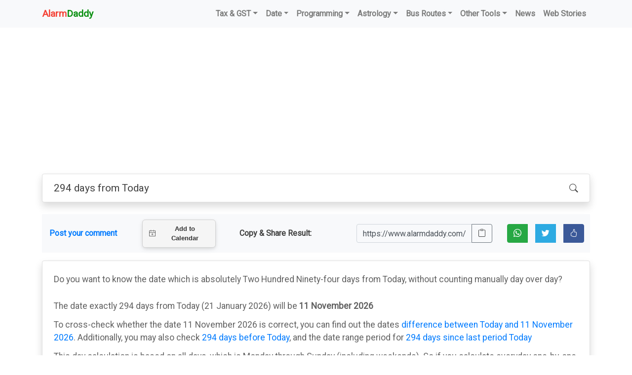

--- FILE ---
content_type: text/html; charset=utf-8
request_url: https://www.google.com/recaptcha/api2/anchor?ar=1&k=6LcyJg8TAAAAAD25CCyNCzAve9jWckJ-jt-muAmQ&co=aHR0cHM6Ly93d3cuYWxhcm1kYWRkeS5jb206NDQz&hl=en&v=PoyoqOPhxBO7pBk68S4YbpHZ&size=normal&anchor-ms=20000&execute-ms=30000&cb=2s5j5kmvotx
body_size: 49366
content:
<!DOCTYPE HTML><html dir="ltr" lang="en"><head><meta http-equiv="Content-Type" content="text/html; charset=UTF-8">
<meta http-equiv="X-UA-Compatible" content="IE=edge">
<title>reCAPTCHA</title>
<style type="text/css">
/* cyrillic-ext */
@font-face {
  font-family: 'Roboto';
  font-style: normal;
  font-weight: 400;
  font-stretch: 100%;
  src: url(//fonts.gstatic.com/s/roboto/v48/KFO7CnqEu92Fr1ME7kSn66aGLdTylUAMa3GUBHMdazTgWw.woff2) format('woff2');
  unicode-range: U+0460-052F, U+1C80-1C8A, U+20B4, U+2DE0-2DFF, U+A640-A69F, U+FE2E-FE2F;
}
/* cyrillic */
@font-face {
  font-family: 'Roboto';
  font-style: normal;
  font-weight: 400;
  font-stretch: 100%;
  src: url(//fonts.gstatic.com/s/roboto/v48/KFO7CnqEu92Fr1ME7kSn66aGLdTylUAMa3iUBHMdazTgWw.woff2) format('woff2');
  unicode-range: U+0301, U+0400-045F, U+0490-0491, U+04B0-04B1, U+2116;
}
/* greek-ext */
@font-face {
  font-family: 'Roboto';
  font-style: normal;
  font-weight: 400;
  font-stretch: 100%;
  src: url(//fonts.gstatic.com/s/roboto/v48/KFO7CnqEu92Fr1ME7kSn66aGLdTylUAMa3CUBHMdazTgWw.woff2) format('woff2');
  unicode-range: U+1F00-1FFF;
}
/* greek */
@font-face {
  font-family: 'Roboto';
  font-style: normal;
  font-weight: 400;
  font-stretch: 100%;
  src: url(//fonts.gstatic.com/s/roboto/v48/KFO7CnqEu92Fr1ME7kSn66aGLdTylUAMa3-UBHMdazTgWw.woff2) format('woff2');
  unicode-range: U+0370-0377, U+037A-037F, U+0384-038A, U+038C, U+038E-03A1, U+03A3-03FF;
}
/* math */
@font-face {
  font-family: 'Roboto';
  font-style: normal;
  font-weight: 400;
  font-stretch: 100%;
  src: url(//fonts.gstatic.com/s/roboto/v48/KFO7CnqEu92Fr1ME7kSn66aGLdTylUAMawCUBHMdazTgWw.woff2) format('woff2');
  unicode-range: U+0302-0303, U+0305, U+0307-0308, U+0310, U+0312, U+0315, U+031A, U+0326-0327, U+032C, U+032F-0330, U+0332-0333, U+0338, U+033A, U+0346, U+034D, U+0391-03A1, U+03A3-03A9, U+03B1-03C9, U+03D1, U+03D5-03D6, U+03F0-03F1, U+03F4-03F5, U+2016-2017, U+2034-2038, U+203C, U+2040, U+2043, U+2047, U+2050, U+2057, U+205F, U+2070-2071, U+2074-208E, U+2090-209C, U+20D0-20DC, U+20E1, U+20E5-20EF, U+2100-2112, U+2114-2115, U+2117-2121, U+2123-214F, U+2190, U+2192, U+2194-21AE, U+21B0-21E5, U+21F1-21F2, U+21F4-2211, U+2213-2214, U+2216-22FF, U+2308-230B, U+2310, U+2319, U+231C-2321, U+2336-237A, U+237C, U+2395, U+239B-23B7, U+23D0, U+23DC-23E1, U+2474-2475, U+25AF, U+25B3, U+25B7, U+25BD, U+25C1, U+25CA, U+25CC, U+25FB, U+266D-266F, U+27C0-27FF, U+2900-2AFF, U+2B0E-2B11, U+2B30-2B4C, U+2BFE, U+3030, U+FF5B, U+FF5D, U+1D400-1D7FF, U+1EE00-1EEFF;
}
/* symbols */
@font-face {
  font-family: 'Roboto';
  font-style: normal;
  font-weight: 400;
  font-stretch: 100%;
  src: url(//fonts.gstatic.com/s/roboto/v48/KFO7CnqEu92Fr1ME7kSn66aGLdTylUAMaxKUBHMdazTgWw.woff2) format('woff2');
  unicode-range: U+0001-000C, U+000E-001F, U+007F-009F, U+20DD-20E0, U+20E2-20E4, U+2150-218F, U+2190, U+2192, U+2194-2199, U+21AF, U+21E6-21F0, U+21F3, U+2218-2219, U+2299, U+22C4-22C6, U+2300-243F, U+2440-244A, U+2460-24FF, U+25A0-27BF, U+2800-28FF, U+2921-2922, U+2981, U+29BF, U+29EB, U+2B00-2BFF, U+4DC0-4DFF, U+FFF9-FFFB, U+10140-1018E, U+10190-1019C, U+101A0, U+101D0-101FD, U+102E0-102FB, U+10E60-10E7E, U+1D2C0-1D2D3, U+1D2E0-1D37F, U+1F000-1F0FF, U+1F100-1F1AD, U+1F1E6-1F1FF, U+1F30D-1F30F, U+1F315, U+1F31C, U+1F31E, U+1F320-1F32C, U+1F336, U+1F378, U+1F37D, U+1F382, U+1F393-1F39F, U+1F3A7-1F3A8, U+1F3AC-1F3AF, U+1F3C2, U+1F3C4-1F3C6, U+1F3CA-1F3CE, U+1F3D4-1F3E0, U+1F3ED, U+1F3F1-1F3F3, U+1F3F5-1F3F7, U+1F408, U+1F415, U+1F41F, U+1F426, U+1F43F, U+1F441-1F442, U+1F444, U+1F446-1F449, U+1F44C-1F44E, U+1F453, U+1F46A, U+1F47D, U+1F4A3, U+1F4B0, U+1F4B3, U+1F4B9, U+1F4BB, U+1F4BF, U+1F4C8-1F4CB, U+1F4D6, U+1F4DA, U+1F4DF, U+1F4E3-1F4E6, U+1F4EA-1F4ED, U+1F4F7, U+1F4F9-1F4FB, U+1F4FD-1F4FE, U+1F503, U+1F507-1F50B, U+1F50D, U+1F512-1F513, U+1F53E-1F54A, U+1F54F-1F5FA, U+1F610, U+1F650-1F67F, U+1F687, U+1F68D, U+1F691, U+1F694, U+1F698, U+1F6AD, U+1F6B2, U+1F6B9-1F6BA, U+1F6BC, U+1F6C6-1F6CF, U+1F6D3-1F6D7, U+1F6E0-1F6EA, U+1F6F0-1F6F3, U+1F6F7-1F6FC, U+1F700-1F7FF, U+1F800-1F80B, U+1F810-1F847, U+1F850-1F859, U+1F860-1F887, U+1F890-1F8AD, U+1F8B0-1F8BB, U+1F8C0-1F8C1, U+1F900-1F90B, U+1F93B, U+1F946, U+1F984, U+1F996, U+1F9E9, U+1FA00-1FA6F, U+1FA70-1FA7C, U+1FA80-1FA89, U+1FA8F-1FAC6, U+1FACE-1FADC, U+1FADF-1FAE9, U+1FAF0-1FAF8, U+1FB00-1FBFF;
}
/* vietnamese */
@font-face {
  font-family: 'Roboto';
  font-style: normal;
  font-weight: 400;
  font-stretch: 100%;
  src: url(//fonts.gstatic.com/s/roboto/v48/KFO7CnqEu92Fr1ME7kSn66aGLdTylUAMa3OUBHMdazTgWw.woff2) format('woff2');
  unicode-range: U+0102-0103, U+0110-0111, U+0128-0129, U+0168-0169, U+01A0-01A1, U+01AF-01B0, U+0300-0301, U+0303-0304, U+0308-0309, U+0323, U+0329, U+1EA0-1EF9, U+20AB;
}
/* latin-ext */
@font-face {
  font-family: 'Roboto';
  font-style: normal;
  font-weight: 400;
  font-stretch: 100%;
  src: url(//fonts.gstatic.com/s/roboto/v48/KFO7CnqEu92Fr1ME7kSn66aGLdTylUAMa3KUBHMdazTgWw.woff2) format('woff2');
  unicode-range: U+0100-02BA, U+02BD-02C5, U+02C7-02CC, U+02CE-02D7, U+02DD-02FF, U+0304, U+0308, U+0329, U+1D00-1DBF, U+1E00-1E9F, U+1EF2-1EFF, U+2020, U+20A0-20AB, U+20AD-20C0, U+2113, U+2C60-2C7F, U+A720-A7FF;
}
/* latin */
@font-face {
  font-family: 'Roboto';
  font-style: normal;
  font-weight: 400;
  font-stretch: 100%;
  src: url(//fonts.gstatic.com/s/roboto/v48/KFO7CnqEu92Fr1ME7kSn66aGLdTylUAMa3yUBHMdazQ.woff2) format('woff2');
  unicode-range: U+0000-00FF, U+0131, U+0152-0153, U+02BB-02BC, U+02C6, U+02DA, U+02DC, U+0304, U+0308, U+0329, U+2000-206F, U+20AC, U+2122, U+2191, U+2193, U+2212, U+2215, U+FEFF, U+FFFD;
}
/* cyrillic-ext */
@font-face {
  font-family: 'Roboto';
  font-style: normal;
  font-weight: 500;
  font-stretch: 100%;
  src: url(//fonts.gstatic.com/s/roboto/v48/KFO7CnqEu92Fr1ME7kSn66aGLdTylUAMa3GUBHMdazTgWw.woff2) format('woff2');
  unicode-range: U+0460-052F, U+1C80-1C8A, U+20B4, U+2DE0-2DFF, U+A640-A69F, U+FE2E-FE2F;
}
/* cyrillic */
@font-face {
  font-family: 'Roboto';
  font-style: normal;
  font-weight: 500;
  font-stretch: 100%;
  src: url(//fonts.gstatic.com/s/roboto/v48/KFO7CnqEu92Fr1ME7kSn66aGLdTylUAMa3iUBHMdazTgWw.woff2) format('woff2');
  unicode-range: U+0301, U+0400-045F, U+0490-0491, U+04B0-04B1, U+2116;
}
/* greek-ext */
@font-face {
  font-family: 'Roboto';
  font-style: normal;
  font-weight: 500;
  font-stretch: 100%;
  src: url(//fonts.gstatic.com/s/roboto/v48/KFO7CnqEu92Fr1ME7kSn66aGLdTylUAMa3CUBHMdazTgWw.woff2) format('woff2');
  unicode-range: U+1F00-1FFF;
}
/* greek */
@font-face {
  font-family: 'Roboto';
  font-style: normal;
  font-weight: 500;
  font-stretch: 100%;
  src: url(//fonts.gstatic.com/s/roboto/v48/KFO7CnqEu92Fr1ME7kSn66aGLdTylUAMa3-UBHMdazTgWw.woff2) format('woff2');
  unicode-range: U+0370-0377, U+037A-037F, U+0384-038A, U+038C, U+038E-03A1, U+03A3-03FF;
}
/* math */
@font-face {
  font-family: 'Roboto';
  font-style: normal;
  font-weight: 500;
  font-stretch: 100%;
  src: url(//fonts.gstatic.com/s/roboto/v48/KFO7CnqEu92Fr1ME7kSn66aGLdTylUAMawCUBHMdazTgWw.woff2) format('woff2');
  unicode-range: U+0302-0303, U+0305, U+0307-0308, U+0310, U+0312, U+0315, U+031A, U+0326-0327, U+032C, U+032F-0330, U+0332-0333, U+0338, U+033A, U+0346, U+034D, U+0391-03A1, U+03A3-03A9, U+03B1-03C9, U+03D1, U+03D5-03D6, U+03F0-03F1, U+03F4-03F5, U+2016-2017, U+2034-2038, U+203C, U+2040, U+2043, U+2047, U+2050, U+2057, U+205F, U+2070-2071, U+2074-208E, U+2090-209C, U+20D0-20DC, U+20E1, U+20E5-20EF, U+2100-2112, U+2114-2115, U+2117-2121, U+2123-214F, U+2190, U+2192, U+2194-21AE, U+21B0-21E5, U+21F1-21F2, U+21F4-2211, U+2213-2214, U+2216-22FF, U+2308-230B, U+2310, U+2319, U+231C-2321, U+2336-237A, U+237C, U+2395, U+239B-23B7, U+23D0, U+23DC-23E1, U+2474-2475, U+25AF, U+25B3, U+25B7, U+25BD, U+25C1, U+25CA, U+25CC, U+25FB, U+266D-266F, U+27C0-27FF, U+2900-2AFF, U+2B0E-2B11, U+2B30-2B4C, U+2BFE, U+3030, U+FF5B, U+FF5D, U+1D400-1D7FF, U+1EE00-1EEFF;
}
/* symbols */
@font-face {
  font-family: 'Roboto';
  font-style: normal;
  font-weight: 500;
  font-stretch: 100%;
  src: url(//fonts.gstatic.com/s/roboto/v48/KFO7CnqEu92Fr1ME7kSn66aGLdTylUAMaxKUBHMdazTgWw.woff2) format('woff2');
  unicode-range: U+0001-000C, U+000E-001F, U+007F-009F, U+20DD-20E0, U+20E2-20E4, U+2150-218F, U+2190, U+2192, U+2194-2199, U+21AF, U+21E6-21F0, U+21F3, U+2218-2219, U+2299, U+22C4-22C6, U+2300-243F, U+2440-244A, U+2460-24FF, U+25A0-27BF, U+2800-28FF, U+2921-2922, U+2981, U+29BF, U+29EB, U+2B00-2BFF, U+4DC0-4DFF, U+FFF9-FFFB, U+10140-1018E, U+10190-1019C, U+101A0, U+101D0-101FD, U+102E0-102FB, U+10E60-10E7E, U+1D2C0-1D2D3, U+1D2E0-1D37F, U+1F000-1F0FF, U+1F100-1F1AD, U+1F1E6-1F1FF, U+1F30D-1F30F, U+1F315, U+1F31C, U+1F31E, U+1F320-1F32C, U+1F336, U+1F378, U+1F37D, U+1F382, U+1F393-1F39F, U+1F3A7-1F3A8, U+1F3AC-1F3AF, U+1F3C2, U+1F3C4-1F3C6, U+1F3CA-1F3CE, U+1F3D4-1F3E0, U+1F3ED, U+1F3F1-1F3F3, U+1F3F5-1F3F7, U+1F408, U+1F415, U+1F41F, U+1F426, U+1F43F, U+1F441-1F442, U+1F444, U+1F446-1F449, U+1F44C-1F44E, U+1F453, U+1F46A, U+1F47D, U+1F4A3, U+1F4B0, U+1F4B3, U+1F4B9, U+1F4BB, U+1F4BF, U+1F4C8-1F4CB, U+1F4D6, U+1F4DA, U+1F4DF, U+1F4E3-1F4E6, U+1F4EA-1F4ED, U+1F4F7, U+1F4F9-1F4FB, U+1F4FD-1F4FE, U+1F503, U+1F507-1F50B, U+1F50D, U+1F512-1F513, U+1F53E-1F54A, U+1F54F-1F5FA, U+1F610, U+1F650-1F67F, U+1F687, U+1F68D, U+1F691, U+1F694, U+1F698, U+1F6AD, U+1F6B2, U+1F6B9-1F6BA, U+1F6BC, U+1F6C6-1F6CF, U+1F6D3-1F6D7, U+1F6E0-1F6EA, U+1F6F0-1F6F3, U+1F6F7-1F6FC, U+1F700-1F7FF, U+1F800-1F80B, U+1F810-1F847, U+1F850-1F859, U+1F860-1F887, U+1F890-1F8AD, U+1F8B0-1F8BB, U+1F8C0-1F8C1, U+1F900-1F90B, U+1F93B, U+1F946, U+1F984, U+1F996, U+1F9E9, U+1FA00-1FA6F, U+1FA70-1FA7C, U+1FA80-1FA89, U+1FA8F-1FAC6, U+1FACE-1FADC, U+1FADF-1FAE9, U+1FAF0-1FAF8, U+1FB00-1FBFF;
}
/* vietnamese */
@font-face {
  font-family: 'Roboto';
  font-style: normal;
  font-weight: 500;
  font-stretch: 100%;
  src: url(//fonts.gstatic.com/s/roboto/v48/KFO7CnqEu92Fr1ME7kSn66aGLdTylUAMa3OUBHMdazTgWw.woff2) format('woff2');
  unicode-range: U+0102-0103, U+0110-0111, U+0128-0129, U+0168-0169, U+01A0-01A1, U+01AF-01B0, U+0300-0301, U+0303-0304, U+0308-0309, U+0323, U+0329, U+1EA0-1EF9, U+20AB;
}
/* latin-ext */
@font-face {
  font-family: 'Roboto';
  font-style: normal;
  font-weight: 500;
  font-stretch: 100%;
  src: url(//fonts.gstatic.com/s/roboto/v48/KFO7CnqEu92Fr1ME7kSn66aGLdTylUAMa3KUBHMdazTgWw.woff2) format('woff2');
  unicode-range: U+0100-02BA, U+02BD-02C5, U+02C7-02CC, U+02CE-02D7, U+02DD-02FF, U+0304, U+0308, U+0329, U+1D00-1DBF, U+1E00-1E9F, U+1EF2-1EFF, U+2020, U+20A0-20AB, U+20AD-20C0, U+2113, U+2C60-2C7F, U+A720-A7FF;
}
/* latin */
@font-face {
  font-family: 'Roboto';
  font-style: normal;
  font-weight: 500;
  font-stretch: 100%;
  src: url(//fonts.gstatic.com/s/roboto/v48/KFO7CnqEu92Fr1ME7kSn66aGLdTylUAMa3yUBHMdazQ.woff2) format('woff2');
  unicode-range: U+0000-00FF, U+0131, U+0152-0153, U+02BB-02BC, U+02C6, U+02DA, U+02DC, U+0304, U+0308, U+0329, U+2000-206F, U+20AC, U+2122, U+2191, U+2193, U+2212, U+2215, U+FEFF, U+FFFD;
}
/* cyrillic-ext */
@font-face {
  font-family: 'Roboto';
  font-style: normal;
  font-weight: 900;
  font-stretch: 100%;
  src: url(//fonts.gstatic.com/s/roboto/v48/KFO7CnqEu92Fr1ME7kSn66aGLdTylUAMa3GUBHMdazTgWw.woff2) format('woff2');
  unicode-range: U+0460-052F, U+1C80-1C8A, U+20B4, U+2DE0-2DFF, U+A640-A69F, U+FE2E-FE2F;
}
/* cyrillic */
@font-face {
  font-family: 'Roboto';
  font-style: normal;
  font-weight: 900;
  font-stretch: 100%;
  src: url(//fonts.gstatic.com/s/roboto/v48/KFO7CnqEu92Fr1ME7kSn66aGLdTylUAMa3iUBHMdazTgWw.woff2) format('woff2');
  unicode-range: U+0301, U+0400-045F, U+0490-0491, U+04B0-04B1, U+2116;
}
/* greek-ext */
@font-face {
  font-family: 'Roboto';
  font-style: normal;
  font-weight: 900;
  font-stretch: 100%;
  src: url(//fonts.gstatic.com/s/roboto/v48/KFO7CnqEu92Fr1ME7kSn66aGLdTylUAMa3CUBHMdazTgWw.woff2) format('woff2');
  unicode-range: U+1F00-1FFF;
}
/* greek */
@font-face {
  font-family: 'Roboto';
  font-style: normal;
  font-weight: 900;
  font-stretch: 100%;
  src: url(//fonts.gstatic.com/s/roboto/v48/KFO7CnqEu92Fr1ME7kSn66aGLdTylUAMa3-UBHMdazTgWw.woff2) format('woff2');
  unicode-range: U+0370-0377, U+037A-037F, U+0384-038A, U+038C, U+038E-03A1, U+03A3-03FF;
}
/* math */
@font-face {
  font-family: 'Roboto';
  font-style: normal;
  font-weight: 900;
  font-stretch: 100%;
  src: url(//fonts.gstatic.com/s/roboto/v48/KFO7CnqEu92Fr1ME7kSn66aGLdTylUAMawCUBHMdazTgWw.woff2) format('woff2');
  unicode-range: U+0302-0303, U+0305, U+0307-0308, U+0310, U+0312, U+0315, U+031A, U+0326-0327, U+032C, U+032F-0330, U+0332-0333, U+0338, U+033A, U+0346, U+034D, U+0391-03A1, U+03A3-03A9, U+03B1-03C9, U+03D1, U+03D5-03D6, U+03F0-03F1, U+03F4-03F5, U+2016-2017, U+2034-2038, U+203C, U+2040, U+2043, U+2047, U+2050, U+2057, U+205F, U+2070-2071, U+2074-208E, U+2090-209C, U+20D0-20DC, U+20E1, U+20E5-20EF, U+2100-2112, U+2114-2115, U+2117-2121, U+2123-214F, U+2190, U+2192, U+2194-21AE, U+21B0-21E5, U+21F1-21F2, U+21F4-2211, U+2213-2214, U+2216-22FF, U+2308-230B, U+2310, U+2319, U+231C-2321, U+2336-237A, U+237C, U+2395, U+239B-23B7, U+23D0, U+23DC-23E1, U+2474-2475, U+25AF, U+25B3, U+25B7, U+25BD, U+25C1, U+25CA, U+25CC, U+25FB, U+266D-266F, U+27C0-27FF, U+2900-2AFF, U+2B0E-2B11, U+2B30-2B4C, U+2BFE, U+3030, U+FF5B, U+FF5D, U+1D400-1D7FF, U+1EE00-1EEFF;
}
/* symbols */
@font-face {
  font-family: 'Roboto';
  font-style: normal;
  font-weight: 900;
  font-stretch: 100%;
  src: url(//fonts.gstatic.com/s/roboto/v48/KFO7CnqEu92Fr1ME7kSn66aGLdTylUAMaxKUBHMdazTgWw.woff2) format('woff2');
  unicode-range: U+0001-000C, U+000E-001F, U+007F-009F, U+20DD-20E0, U+20E2-20E4, U+2150-218F, U+2190, U+2192, U+2194-2199, U+21AF, U+21E6-21F0, U+21F3, U+2218-2219, U+2299, U+22C4-22C6, U+2300-243F, U+2440-244A, U+2460-24FF, U+25A0-27BF, U+2800-28FF, U+2921-2922, U+2981, U+29BF, U+29EB, U+2B00-2BFF, U+4DC0-4DFF, U+FFF9-FFFB, U+10140-1018E, U+10190-1019C, U+101A0, U+101D0-101FD, U+102E0-102FB, U+10E60-10E7E, U+1D2C0-1D2D3, U+1D2E0-1D37F, U+1F000-1F0FF, U+1F100-1F1AD, U+1F1E6-1F1FF, U+1F30D-1F30F, U+1F315, U+1F31C, U+1F31E, U+1F320-1F32C, U+1F336, U+1F378, U+1F37D, U+1F382, U+1F393-1F39F, U+1F3A7-1F3A8, U+1F3AC-1F3AF, U+1F3C2, U+1F3C4-1F3C6, U+1F3CA-1F3CE, U+1F3D4-1F3E0, U+1F3ED, U+1F3F1-1F3F3, U+1F3F5-1F3F7, U+1F408, U+1F415, U+1F41F, U+1F426, U+1F43F, U+1F441-1F442, U+1F444, U+1F446-1F449, U+1F44C-1F44E, U+1F453, U+1F46A, U+1F47D, U+1F4A3, U+1F4B0, U+1F4B3, U+1F4B9, U+1F4BB, U+1F4BF, U+1F4C8-1F4CB, U+1F4D6, U+1F4DA, U+1F4DF, U+1F4E3-1F4E6, U+1F4EA-1F4ED, U+1F4F7, U+1F4F9-1F4FB, U+1F4FD-1F4FE, U+1F503, U+1F507-1F50B, U+1F50D, U+1F512-1F513, U+1F53E-1F54A, U+1F54F-1F5FA, U+1F610, U+1F650-1F67F, U+1F687, U+1F68D, U+1F691, U+1F694, U+1F698, U+1F6AD, U+1F6B2, U+1F6B9-1F6BA, U+1F6BC, U+1F6C6-1F6CF, U+1F6D3-1F6D7, U+1F6E0-1F6EA, U+1F6F0-1F6F3, U+1F6F7-1F6FC, U+1F700-1F7FF, U+1F800-1F80B, U+1F810-1F847, U+1F850-1F859, U+1F860-1F887, U+1F890-1F8AD, U+1F8B0-1F8BB, U+1F8C0-1F8C1, U+1F900-1F90B, U+1F93B, U+1F946, U+1F984, U+1F996, U+1F9E9, U+1FA00-1FA6F, U+1FA70-1FA7C, U+1FA80-1FA89, U+1FA8F-1FAC6, U+1FACE-1FADC, U+1FADF-1FAE9, U+1FAF0-1FAF8, U+1FB00-1FBFF;
}
/* vietnamese */
@font-face {
  font-family: 'Roboto';
  font-style: normal;
  font-weight: 900;
  font-stretch: 100%;
  src: url(//fonts.gstatic.com/s/roboto/v48/KFO7CnqEu92Fr1ME7kSn66aGLdTylUAMa3OUBHMdazTgWw.woff2) format('woff2');
  unicode-range: U+0102-0103, U+0110-0111, U+0128-0129, U+0168-0169, U+01A0-01A1, U+01AF-01B0, U+0300-0301, U+0303-0304, U+0308-0309, U+0323, U+0329, U+1EA0-1EF9, U+20AB;
}
/* latin-ext */
@font-face {
  font-family: 'Roboto';
  font-style: normal;
  font-weight: 900;
  font-stretch: 100%;
  src: url(//fonts.gstatic.com/s/roboto/v48/KFO7CnqEu92Fr1ME7kSn66aGLdTylUAMa3KUBHMdazTgWw.woff2) format('woff2');
  unicode-range: U+0100-02BA, U+02BD-02C5, U+02C7-02CC, U+02CE-02D7, U+02DD-02FF, U+0304, U+0308, U+0329, U+1D00-1DBF, U+1E00-1E9F, U+1EF2-1EFF, U+2020, U+20A0-20AB, U+20AD-20C0, U+2113, U+2C60-2C7F, U+A720-A7FF;
}
/* latin */
@font-face {
  font-family: 'Roboto';
  font-style: normal;
  font-weight: 900;
  font-stretch: 100%;
  src: url(//fonts.gstatic.com/s/roboto/v48/KFO7CnqEu92Fr1ME7kSn66aGLdTylUAMa3yUBHMdazQ.woff2) format('woff2');
  unicode-range: U+0000-00FF, U+0131, U+0152-0153, U+02BB-02BC, U+02C6, U+02DA, U+02DC, U+0304, U+0308, U+0329, U+2000-206F, U+20AC, U+2122, U+2191, U+2193, U+2212, U+2215, U+FEFF, U+FFFD;
}

</style>
<link rel="stylesheet" type="text/css" href="https://www.gstatic.com/recaptcha/releases/PoyoqOPhxBO7pBk68S4YbpHZ/styles__ltr.css">
<script nonce="G5i6ppE78aW2FddTe0JqiA" type="text/javascript">window['__recaptcha_api'] = 'https://www.google.com/recaptcha/api2/';</script>
<script type="text/javascript" src="https://www.gstatic.com/recaptcha/releases/PoyoqOPhxBO7pBk68S4YbpHZ/recaptcha__en.js" nonce="G5i6ppE78aW2FddTe0JqiA">
      
    </script></head>
<body><div id="rc-anchor-alert" class="rc-anchor-alert"></div>
<input type="hidden" id="recaptcha-token" value="[base64]">
<script type="text/javascript" nonce="G5i6ppE78aW2FddTe0JqiA">
      recaptcha.anchor.Main.init("[\x22ainput\x22,[\x22bgdata\x22,\x22\x22,\[base64]/[base64]/[base64]/bmV3IHJbeF0oY1swXSk6RT09Mj9uZXcgclt4XShjWzBdLGNbMV0pOkU9PTM/bmV3IHJbeF0oY1swXSxjWzFdLGNbMl0pOkU9PTQ/[base64]/[base64]/[base64]/[base64]/[base64]/[base64]/[base64]/[base64]\x22,\[base64]\x22,\x22FEXDsMOMw7fDn8ORLcKYdzvDizBuXcKiCl5Yw43DpkLDu8OXwq9gFhIOw4oVw6LCtsO0wqDDh8Kew4w3LsOuw59awofDoMOgDMKowpErVFrCsBLCrMOpwp/[base64]/[base64]/[base64]/DinHDn8OHPRodfyodw7AXQsK3w4DDrhs3w5jCtSwEXAfDgMOxw5rCmMOvwogcwq/DniduwrzCvMOMGsKhwp4dwpHDqjPDqcOAEjthFMKxwoUYcW0Bw4AgO1IQN8OgGcOlw7rDp8O1BCEXIzkVHsKOw41wwr56OhXCqxAkw6TDt3AEw4YZw7DClngwZ3XCpcKGwptvGcONwrXDrF7Di8O/wp/DjMOVesOTw4fCl2hpwpRVWsKew4rDp8ODMFc4w4fDomnCl8OLEzjDk8OmwqfDkcOKw7bDozPDi8K2w6/[base64]/[base64]/[base64]/[base64]/Ch2/Ch8K7L8ONHcO1HXF4wrx4b8K4NcO7HsKaw5/DoCzDgsKfw6k6PMO1YUPDoGd0wpgQUMO+MiZOccOrwrZReA7CunTDvyfCqinCrUxDwqQow63DnRHCqC8Rwohuw7HCpDDDn8OSfGTCqHTCuMOywrzDkcKwH1zDj8K/wr0pwrfDjcKcw73DjhdhMTIiw5R6w6ItLSDChAMuw4/Cr8OqIRkHDcOGwp/[base64]/[base64]/XMK6I8KEe8O6w6cvwqzCoBFNP8KGAsO/wojCiMKiw5LDrsKoIcKGw7TCr8O1w6zCk8Kzw6c/wohITSQvNsKqw5PCm8OKHU9pCXkcw6QNHDvDtcO3J8ODw5DCpMODw7rDoMOOPsONUAbDl8OSK8OJTn7DmcKKwplRwq/DsMOvw6/Djx7Cg0nDkcK2azPCl2rDiU5gwpTCg8OzwqYcw7TCksKRNcKywqTCicKgwop0JMOyw7zCmgHDhGLCrBfDsh3Co8OkDMK+w5nDicOjw77CncKCw4PDrzPChMKQI8OSey7CkMOrc8Knw4YbIXxXCcONZMKqbhcUd03DmcKTwo3CpMKowpwvw4MECyrDmVrDpU/DtsO4wqPDnlIRw4VGfQAfw7LDhxrDtnFABmnDvwILw6jDnhrDo8OmwoDDqzjChsOxwrpBwpMsw6tDwqbDsMKUw7PCgGN6TDV2TQIRwprDhcOgwovCisKlw63DqEDCtjUobQ11FcKSPlrDhi0Aw6vCjMKEK8OZwr9fB8ORw7PCsMKOwrp/w5rDoMOxw43Cq8K7UsKrUzfCucK8w73Clx/DgRrDmsK0wqbDuhRZw71uwqtcwoDDh8K6ZAh1HRnDl8KIaDXCmMKVwoXDn2ovwqPCiW7Dj8Kqw6nCoU3CpRJnKXUTwqPDq2rCjmNNd8OSw50pAGHDmDAJRMK/w4nDlm1ZwrDCscOIRTLCk3bDpcOXFsKtRGLDm8OlPDwYTWACdU1iwrHCtSTCrhpxw57CkCTCpWxcH8OBwr/DlmPChWJTw7XDgMOHZg/[base64]/Co3/Cl0LCg1TCtiRBwpNgw63DkyfClR84CMK9b8K0wqp+w7RvHSzDrRNswqtNGsKCGAhHw6sNwqhbwqlLwrLDhMKww6PDl8KSwqgMw7x1w67DncK5BzfCtsOMasOMw6pJFsOfdgprw6VewpzDk8O5OAxiw7IKw5vCgGoQw75MQHNdP8KBBQnCm8ODwr/DqmHCjBA7R3kFPsKHV8O/wrvDuC5bakLClcOTEsOoVh5qDB1Ow7/CiWooEndbw6HDlsOHw5RNwpbConI4b18Jw6jDuzY9wofDncOmw6ksw7IFBXjCjsOoe8Obw6QlPsKRw4dJdDTDpMOSWsOaR8OrXRHCtkXCuy7DvkjCkcKiI8KcI8OQAEPDsD3Dpg/DrcODwrPCr8OZw5whT8Otw5xsGizDil/CuGXCrFjCthIsfgbDl8Ouw6TCvsKYwqXCnD5RdjbDk24iUcOjw6HDtMKhw5/CkR/Dik4Ye24TJVF8Q3PDukPDj8ObwqTCo8KOM8O8w6zDjcOaZWPDvnDDo27Dl8OaCsKYwpPDqMKew6rDpcKzLQhWwoJ0wqrDnltTwqfCpsOzw6MXw6duwqfCr8OefzvDvXrDh8O1wrk1w7Eub8Kuw4vCsXDCrsOqwqXCgcKnWl7DtsKJw6XCiG3DtcKAFDvDk1I/w6LDucOGwqEjQcOew6rDlE59w51Dw5vCosODW8OkJwHCj8ORJGnDs2M3wp3CoR1Kw6ppw4EYf2/[base64]/w4ZJwqHCo8OGJRFEBmXCusOmw7HCj37DqsOwCsKVNMOGUzLCgsK3fcO3PMKFYSrCmw4DWXrCqcOYE8KMw6zCmMKWfsOQw5Ykw6gFwrfDoxwiUi/DnjLDqBZHT8Knc8OUecOoHcKIFMKhwrMXw6bDlAnCkcOUY8Omwr3CqS7CtsOhw5Y+UW0IwoMbw5jCgR/CgBPDgRAbYMOhO8KPw6hwDMK7w75JR2LDtWlOwpXDhifDtkciTgjDqsOyPMOTYMO1w7c2w78lP8OBEmJbwobDrcOVw63Cp8K7NHN4McOmdcONw6zDusOmHsKAG8KlwqldIcOGVsO2WsO/MsOsBMO/worCkhpzwplRS8KvfVUDO8OBwqDDrxzDsgM5w7jCqVrCo8K/[base64]/Cs8K4wpLDgsOTbcOMw4DCocOFFhF3Zw91cMKjR8Kdw7rDuUjDlwQ3wq7DlsKRw4bCnX/Di33Ds0fCqljChjtWw7ojw7gvw7JTw4HDgTFOwpVjw4nCksKSKsKww7pQacK/w4LChH7Cq18CeU54dMOkTxPDnsO6w5xFAB/DjcK8cMODZikvwpACSihqHURowqJZbnU4w7otw5N/f8OBw5JJIcOWwrLCtH5KVMKnwrrClMKCEsODc8KnfgvDmcO/wogSw7wEwrtvU8K3wo1Kw6bDvsKFMsKabHfClsKAwrrDvcK3VcO7LMOew4Y1wpwYTEUvwqzDi8OGwq3CkDfDnMOEwqZYw5/[base64]/DocKBwr5fAwHDuQLCgcOGwpJowrhmw6AwwrZhw4gheB3DpzRYdmQLFMKVZXfDtcK0LA/[base64]/[base64]/CqMOJacKfEFJGw5xWwqIVwrHChMOIw5lUWirCgMKtwrxIagtqwpk2L8O+VSbClHRnfVAqw5dQS8OhecKxw5FVw5B5CsOXWj5Pw68hwrTDk8OtaGdawpHCr8KVw7XDkcOoF2HDj283w7rDsBclX8O6HX8yQGPDiijCpBpLw5QZfXpmwq5VZMO/Un9Gw4nDuwzDksK/w5tkwqDCs8OdwoTCnRA3G8K8wpTChMK0QcKfKzbCp0fCtF/DqsOyKcKhwr46wp3DlDMsw6hTwpzCoUIxw7zDsRjDqcKJw7/Cs8KTKsO7B2Zaw5jCvB9nLcOPwrISw6EDw5l7OUkpdMK0w7hkZix+wotlw7XDnlYRd8OuPzE7O37Cr1rDpiF3wrF7w5TDlMOqO8KacHBdasOKF8OOwp4ZwpNPEkDDigpZHcKmVmzCpSnDuMOPwpgsScK/bcOZwppwwr5Hw4TDgx9Rw7g3wo9EEMOiMVUxw4rCjsKTK0rDkMO9w5EpwpNRwoRAfl3DlUHDvH3DkyUFLQFZd8KRLcKqw4YnATrDosK5w4jCvsK6TAnDlgnDlMKzIcONBFPCj8KiwodVw6wUwq/Ch3MRw6jDjhvCtcK8w7VkMEQmw60Mwp3Cl8OvRTnDk2/ChcKwbsOhdEdIwrXDkGfChSArAcO4w4Z+XsOgdnB5wodWUMOYYcKTVcOfFFEEwop1wpjDl8OXwpLDu8OMwpZKwr7DqcOPY8OSbMOHMmDDpmnDkWvCsXclw5bDvsOQw4EjwofCpMKAN8O/wqlxw7XCocKsw6nDrsK1wpvDuE/CvSvDmFkeKsKEPMOdeg1IwpBSwp96wpDDp8OYDEPDs1RTLcKPARjDgh4KAsOBwoTCgsOHwqfCksObL03DjMKXw7QrwpLDunXDrGwXwr7DnXI0wrDCv8OmRcKIwqnDkcKGKm4/wozCjkE/[base64]/CkMO3wqZ7wowew4MWdl7CvcKOwpnDhsOSwro9CMK/w6TCllx+wozDtMOKw7DDhxI6GsKOwogmETxbKcKMw4/DnMKqwqJBRA58w5AGwpTColzCsCVeIsOdw73Dp1XCmMKRb8Kpa8OdwoIRwrtfPWIIw5LCkybCucOCPsOFw6Bbw71GC8OmwqF5wqTDuA1wEDQnamYbw41SWsKaw49tw6vDhsOVw7cLw7TCpGLChMKiw5jDjwLDugARw5UKB1XDr0hCw4rDpGvCpR/DpsONwr7DisKwFsKdw797wogKKl5PHS5fw5NBwr7Dj3fDt8K8wpHCusKNw5fDjcKlZgpaTjtHIBkgXmXDisKqwpQ/[base64]/CjcOrEcKaOSvCl8KcIcKPwrDDr8O7w4A1wobDhsOswpRxDTIdw6nDncOmS2nDmcO+X8ODwqItUsOJV1FbTzLDgMKpe8KzwqDClMOIeWLChCDDlWjCmRlzQsOICsOPwovCnsOYwq5fwq9vZWU/G8OFwp09MsOvTFDCuMKBb0DDuDIcfmoCdlnCtsKLw5cDJQbDisKKfVvCjTHCgsKiwoBZLMOyw63CrcOSTsKOEB/CmMOPwpsow5jCicOPw4fDkUXCh2Yow4VUwrE8w4jCpsK3wobDl8O8YsKWGMOJw7NuwprDvsKjwotWwr/CjytaJcOIPsOsUH3Cv8KTKnrCiMOKw4k5w5J7w70lBMONTMKyw4EWwpHCqV/[base64]/CqMO8w4tpw5hdw4PCgcKmC14bV8OuGMOjwozCgcOUVcKxw64gPcKwwqHDkTsGVsKTasOZIsO5KsO9MCrDtsOwZ1huIipLwrB4ER9XFsK1woxBSy1Aw50Qw4DCpQbCt0R4wot4UwzCrsKVwoEgEsOpwr52wqzDoH3ChjQ6DVvCl8KSO8KsGy7DnEXDrTEGw4/Cg2xKOcKewpVAUS/DvsOQwq/DicOow4TCr8O1WcO0DMK6XcOJdMOIw7B0dMKuMRhWwrfDglLDncKUY8Ozw5k5PMOZfsOmw65ww6g+w4HCpcK/QjzDixrCiRImwqnCjknCnsOgccOawpc+ccK6LXd6w5w8Q8OfFhA7Q1trwp3CtsK9w7fDqyM1e8OCw7VUL1bCri4xccKcVcKLwokdw6ZKw5wfwpnDt8KyV8OuScKswp/DhljDl2chwrrCqMKzXMKYRsOgTsK/R8OODMK8VcOcBQ1CQMOqBBk2Nnttw7J/[base64]/DpsOmw4TCn8K7CxMPw6kbw5ECW29Vw5vDgCvCj8KYMkrClWnCjFjCqMK4HEghGncHw5LCosO7KMKZwoTCt8KeIsK3Q8OVZkbCscODYEDCvMOKIDFvw7JHTS4twq1EwqkHBMOfwp0Vw6DCuMO/wrAZTWLChFZVF1DDomHDpsOUw4rDkcOGc8OCw7DDrgsQw75XGMKKw4FtJGbDp8KHBcK8wpk/w554AHhhZcOFw4nDm8KGWcK4IsKJw6fCtwcNw6bCl8KSAMK5OD7DpGswwpbDuMKcwqrDiMKTw75iDsOiw6ckIcO6PUMZwr3DhS83TnoZIADDmGHDlCVAbxLCi8O8w7lIcMKYJhBrw75qX8OTwrx4w5/DmAAWYMO/[base64]/CtMOHw64Xw4zDkm0Owq/Dk8OnOnwSAjHCogQXP8OjWz/CoMKgwp7CjynCuMOXw4/CkcKtwpwQS8KrZ8KBGsKewo/DknlCw4Zzwp7Cr1odE8KlZ8KPdGzCsV0VFsK4wqPDisObDC1CDUXCtVnCimvChHoWHsOQY8KifkfCqSfDpwDDqV3Ds8K3UMOEwpTDoMOmwrtKYyfCjsOkHcOFwpzCs8K3MMO7SzJyPE/Dq8OREsOwHmUJw7xkw5PDsR8cw7DDosKGwpsFw4IIdHAkAARvwrVvwpLCnyE0QcK1w4XCoisPJC/DqBd8JsKkVsORQRvDisOTwp8UdcKIITBuw5k8w4zDrcOxNT/DjWfDiMKLEW4fwqPCvMKvw7nDjMOFwpHCm1cEwp3CvQXCtcOlEldzYx1Xwr/[base64]/Cr8OLw4zCiMKhAsOYPkvDu8O4DAPDnmvCucK4w55rUsK8w5nDvwnCgcKvSS9lOMKsfsO5woHDvcKKwoE2wonCp2gCw7zCscKWwqlISMOOU8KQMQnCjcOdH8KKwpA7KAUNWcKWw4JqwpdQIsONDcKIw6/CpQvChcKxL8O6a27Dp8K8OsK4FMKbwpBJwonCg8KBfFJ/fMKbRB8cwpN/w4lVQhkCZsOlEx1pQMKeGCPDnVbDlcK6w61Fw5jCtsK+w7DCqsKUQ3YQwohHSMKoAx7Dl8KnwrlsUyZhwovClgvDrA4oDcOGwpV/[base64]/Ck2Anwr7CmHZXwp99GTLCqWHCn8KewpfDncKVwrpRw5/CvsKDVAXDvMKJbsKcw457wqg2wpnCkRxXw6QKwpbDuBZnw4bDhcOawqttfybDjV4Bw77CjVzDsEPCs8OLFsKUccKjwqLCnsKFwonCnMK5I8KWwp/[base64]/DgcOMwq3CvFFtIjggwq8HIjrDjMKfw4kWw6QDw5MWwpvDgsKgNgNzw653w5PCpX7DpMOaMcOxU8OGwovDrcK/QAUTwrYXQlAjCcKIw5/DpinDlsKawrQzV8KoVho4w43Dm0XDpSvCizrCjcOjwpBeVcO8wq3Cp8KxUMOQwpFJw7fDr1jDucOlK8KPwpsywpBLckEMwrrCo8OZUGJqwpRcw4HCjFRGw4QkORkaw7Q8wp/[base64]/[base64]/DnjXCrgPCocOqw5nDmcKgDy9KcMKxwrnCmHHDtXMDI8O1QMO2w5cxLsOdwrXCqcKhwrbDgMOnPw1+VUDDuwLDtsKLw77CrThLw5nCtMKbEEbCocKUWsOvZcOSwqbDnDDCuDtDM13CgFIwwr/Cti1ndcKOFsO4a2DDv2TCiWQxd8O5GcO6woDCn3wew7/Cv8Knw756JwPCm1FuH2HDlRQ/[base64]/DusOvwr8MH8O7wq/CrwUEWcKnOgrDrCTCtcOcSRZmw6xgTkXDjgMywqnChCrCoEp9w7Bpw4bDg1kVLcOJAMKHwqF2w5s0wpUNw4bDt8KKwpPDg2PDhcKrHSzCqMOMSMK/dHbCsggzwotdOsKqw6XDhMOmwqtmwoZQwrUXXxXDs2bCohA8w7LDnsOTScOEOkUSwpAmwpvCgsOmwqvDgMKIw6TCk8KWwqtww5UwIhgywrICbcOSw4TDkSJhPDwXasOJwqbDqcKAK0/Drx7DsSpAR8KHw7HDl8ObwrPCoWInwp3CjcODcsKlwq4YNj3Co8OYbiMRw6LCtSDDnRMKwqd1OxdLQl7ChVPCp8O/[base64]/CtcOew45RSHt5wqDCkz4Cwq9TOMOEwqfCt0w8w7jDoMKDEsKGNzvCpwzCkWR5wqRZwpYdLcOwQ25VwoPCmcObwqXCssKjwoLDmcOedsK3ZsKAw6XCrsKXwo7CrMKELMOew4Yww4UxJ8OPw5bChsKvwprDrcK7woXCli92w4/[base64]/wrjCr8KJw74iPFkmWcKJQQ7CicOKUVHDv8KFa8K+TWLDhjETWsKkw7TCnnPDu8OFYVw2wrYrwogYwolRAmoRwqxQw7LDhHd6O8OOfMKwwoJGckEEAFDCiEMnwpDCpj3DjsKWS13Dh8O8FsOIw5jDocOgBcO1M8ODBn/ChsOINSFBw7IFZMKIIMOfwrTDgRM5Hn7DqA8Pw6FzwqMHSy0fQ8KbPcKqwqsAw4QEwo5UN8Knwoh5w7lwWcOIO8K/wr90wo/CtsK1ETJkIzbCpMOxwqzDssOow6vDuMOGwr5EJGzDvcO7f8OIw5/ChS5WWcO5w4lLEGbCt8O+wrHCmCfDusOyDgzDlRDCi2tye8OsKgTDvsO0w5kWwoLDrG09EUQgAsOXwrMaUsKKw58fWBnCmMKlYW7DpcKbw4tLw7vDpMKqw5Jwejc0w4vCuzB7w5t0BBcHw4zCpcK9w6vDq8OwwpZ3wpHDhzE5wqzCucKsOMOTw75YNMONKg/ChV3DoMK6w47ChiVhPsOowoQOGkAURE/CpMOCU13Dk8KHwod0w6FIQknDswsRwprDt8KXw7HDqMKMw49+cHksLUUkWRnCjsObXmRQw5DCgSTDmFxnwosywr9nwrrDkMOJw7l0w7nDgsOgwrbDngDClDvDrgwSwpk/HTDCsMKVw6vDscKswp3CgsOXS8KPScOHw7PCn07CscKrwr1Vw7nCnn1wwoDDmMKwFWULw73Cl3HDhh3Cu8KgwrrCn0NPwrhhwrjCj8OcJsKVaMOTYXBYezkaccKCwokfw7UmQU8tVsKQB39KARnDpB9XVMO3JDwLKsKKIV/CsXDCrH4aw5RHw7HCjMKnw5FmwqLDsRcTLjtFwq/CosO8w4LCuUbDhQPDmcOswqVnw6LCgB5hw77CoB3DlcKGw5vDn2A7woITw5FSw4rDvlnDnkbDkH/DqsKlJzvDt8Khwo/Dn3oqwo4AKcKtwo9/JcORacKMw4zDg8OObyrDgMKnw7d0w6tIw5zChA9vXXnCqsOsw5/DiUptFsKTw5DCiMKfY2zDtcOxw4cOWsKow5gJB8Otw5c3IMKFVx/DpcKxKsObbUXDkWtqwosDXnXCucKlwojDpsOawr/Dh8OOSG4fwoPDucK3wrApaHHDgcO0QlTDgcOUaWXDhcO6w7ghecOeK8OVwr8Za0nDksK9w43DsADCl8K8w7DDuXvDisKww4QfT0gyJ0Azw7jDhcOTXxrDgiMlTsOyw5Fsw5I6w5llWmHCncKODEbCn8KoMsOhw4LDsyp/[base64]/CnMKTwrnCnSkLwq9lw7IwE3YTwrzCu8KYOU4TUsO4wqxidcO0wqfCrijDgcKIFcKCScKhdsK3WcKbw4Bvwp5Ow4M/w5YDwq07VzjDpSPCl3JZw4wSw5EKABzCjsK3wr7CvsOjGUDDvxzCi8KZwqfCsg5lw5rDgMKmH8KNWcKEwo7DgEV3wqPDuiHDt8OKwqfCs8KlK8K/Ploaw5DCgEtFwoYIw7FXNXZ2T1rDj8OnwoxxVTh5w4rCiirDlhDDoRcUMGYAHSwBwqhAwpfCrcOewq3Cq8KpacOZw78cwqsnwpICwoXDoMOswr7DmcOmGsK5Iwk7dCp2QcObw5tjw44owoEOwq/CjhoOQUcQQ8KeHcKndl/CgMO+VH50wpPCkcKYwrHCkEnDunTCmMOBwpLCp8KHw6sMwpTDncOyw6jCrRhSLMONwqPDq8KbwoEyasKnwoDCncKawpcLNsOPJDzCgWE0wo3Ck8O/GBjDlh0Hwr9qQCwfVWrCs8KHRD0rwpRKw4YsMyZTdGMMw6rDlsKcwrFRwoANPEsiIsKkLikvAMO2wprDksKCGcKsV8OMw7jCgsK1OMO1FMKDw501wrFjwrPCjsKxwrkmwpxkwoPDg8K/KsOcTMKbYSbCl8OJw64rVUDCrcOMBlbDoSLDjjbCp3c/KzHCpyrDjGNUKGZ0TMOORMOpw49OFUDCiSF6J8KScTZawooFw4rDssKjJsK6wpLDtsKYw4Ryw7x0KMKSNnjDsMODUMOJwoDDpBTCgcOBwrZkHcOZPxzCt8OCD0t/FcORw4TChiPDgsOaKRoMwp/Dgk7Cj8ORwoTDj8Koei7Dq8KswrvChFfCvFk6w4jDmsKFwoAAw706wrHCiMKjwp3Dr3fDhMKSwpvDv3lkwpBJwqcww4rDjsKpHcKvw4kvf8Oif8KODxnCjsK2w7cUw5/[base64]/Di8OeG8OvInl8B8Otw5jCgsKKw5Fgw6TDqcKJDA3DtW5DUA8Ie8OXw5ZTwofDnVnDpMOVNMOeesOKbXkiwp4DRn81eFQIwrgVwrjCicKFPsKEwo7Ck1rCicOeGsOtw5VZwpIYw4A1eV1+eyDDpTRvTMKtwrBNbh7Ck8K2XGBGw7BmFcOIEMOZdiwmw50CHcOGw6/CpsKUKjTCncOaUHo6w44yeH1fXMKDwr/[base64]/DkgnDoGLChwQhLF7DulXDrHYnw6MBH2bCnMOpwrXDlMOdwqRLLMOxKcO2B8O9RMKhwqU7w5kUMcOqwpkewqPDsiE3JMOeAcOWFcKKUUDCpsKuai/DqsK5w53CnFrCpi4eTcOiw4nCg2ZNLxtLwojDqMOiw5scw5hBwrDCnyMGw5LDjcOuwos9G27Cl8KPI094CH7DosKUw7oSw6wrJsK3UCLCoBY6HMO+w7zCjFA/I1AMw7fClQpdwroiwp/CvHvDmVl8KsKOS1PCicKlwrEpQS/DpSDCnjNPwp/DkMKVd8O6wpp3w7vCpMKNGXJzAsOMw6rClMO9bsObcAnDmVMzaMKOw4fDjWJAw61yw6MAXBLDjsOYQSPDj19nK8OUw4IOc0HCmVfDmsKbw7/Djx/CksKqw55UwoDDoBMrIFgNHXZiw4Ybw4vChhrCsgzDthNgw5M5OWQzOxzDucOFNsO3w4I+Dx90aBTDnsKrWWpPe2IWSsOWUMKvDSJlVxfDt8O0UsK6F1Jbfk58Ay8iwp/Dvh1YKcKTwoDCrwnCgCh+wpoBw7AkQ1lfw7/CpHzDjlbDjsKGwo5Zw4Y5IcOfw7shw6LCucO2MArChMOLVsO6EsKFw6/CuMOaw5HCuWTDqWxUJyHCoxkiLTrCscOSw74SwrPDhsK3wpPDjxEKwocQKlbDsjE4wpLCuzDDkkgswpHDgGDDtTnCrMK8w6QAI8OcDMKaw4/[base64]/[base64]/CqQoTf8OfeQxqwr/DlxXDncKCw7XDucOkw4UABsO6wqHCv8KKGMO7wq0SwprDhcKYwqLCg8KwKDcQwpJJL17Djl/CjHbCoG7DkkzCqMOWUABWwqTCin/ChVozZ1DCisKiUcK+wqnClsKTZ8Ofw5fDjsOZw61gfWY5TEASShoxw5fDtsOjwr3DtEkvVBERwq/Csj5MccOmTVhMR8O0Y3EgVwjCpcK9wrUDGWXDpmbDt1bClMO3CsOHw40VXsOFw4jDtEPDkBjCtwHDu8KOAGsSwp5rwqLDoELCkRUJw5hoCDp+fcKUI8K3wovCocK5IAbDnMKOIMO/wrBYVcKQw5sUw77DqzUoacKAKSluR8Kvwo1Iw7XCogvCjHQDKHvDjcKfwrIDwo/CplDCkMKkwpZ5w4xwGgbCgiNkwonCgcKLPsKjw6Fzw6p3fcO1V3Mzwo7CswLDu8OVw6IUTAYBIEbCplrDpC8Pwp/DqjHCrcOAb3fChsKgUUvCqcKiF15tw7vDq8KIw7DCvsOgfVU/E8Oaw54LLApkwoMTecK3bcOnw4pMVsKVcTcXUsOWAMK0w6bDo8OWw58QNcKYHEbDk8OZGxnCvcOjwrbCpGPChMOQHk1FNsOIw6LDt1k7w63CisOCeMOJw5teFsKiD03CksKvwp3CiwTChAYfwrwMbXNvworDoSE/w4kOw5fCo8Knw4/Dn8OhCG4awoBww7p0AsK5QGXCmA/[base64]/[base64]/TsOMwphrwpJGwrMBFWXCsAUvwqlgOh7CpkbClRfCtcO/[base64]/w79CYsKpw6fCtsKlw5HCgQPDliBdQ2JVacKWD8OkU8OFdsKSwow8w7xNw6EDcsOYwpBCJ8OKb35TXsOawpMzw7fCkx4TUwdqw751wp/Chh94wqbDh8O0ZiweAcKdW3PCig/Co8KrdsOxMWTDum/CosK5VsKowq1nwpfCucKuCEzCtcOXD0oywqVMERDDi3rDoljDkFnCuUpBw48mw4B2w61iw6IQw5nDqsOwfcK1ZcKUwovCrcK4wox9SsOhCA7CscKuw5HCu8Knw50IN07CrFrCksOLAicNw6/DnMKMDTfCvVXDkRhgw6bCnMOiRDhOSUEQw4INw6XCs3w+w4teasOuwrQjw50zwpPCrABuwrp5wqHDpmNWAMKFCMOeWUTCmmQdcsOewr9fwrzCujZ3wrBXwr8QdsK9w4pswq/Dn8KYwpsUambCglXCh8OfaBPCssOTWHnClsKHwpwhQnQ/HxtBw5M0WMKKAkkFCXg3A8OSN8KTw5QEKwXCnnYUw6UkwpR3w4XCp0PChsO+cXU/IMK6OVdxGErDpl1BdsKLw7cwPsKCaUvDlCkxPlLDi8OFwpTDqMKqw6zDq2bDvsKaDm/CocOxw4HCsMKxw5MfUkFBwqoaA8OAwow+w6EWOcOFNTTDhsKXw6jDrMOxwoXDqhF0w6wyH8Ofwq7DuCvDpMKqNsOaw4Mew5gLw6tMwopiS0rCjlMEw4UrU8O/w6hFFsKbT8OUNgBlw5/Dhw/CnEvDn1fDkGTCkm3Dkm0LUj/CoAvDrkhleMO1woVTwoN0wocPwoFlw7dYTMOVAi3DlGhfB8KMw6ApZVRHwq0GF8Kow5Vyw4/[base64]/[base64]/[base64]/D8OrJRfDjW7DmFlTwrrCs8Kxwo3Dpz3ClcKWJg3DpsKmwqXCqMO8XwXCkH/CvF0Ew7vDtMK+OMKQQsKLw51EwofDg8O0woQbw7/CsMOdw4PCnybDmhZ/[base64]/CqhEPKcK8b8KVwrjCtcKlw5nDr3TCsMK9B2R4w6rDslDCqEnDtHbDucKPwrsvwqzCucOCwqRbSm1MCMOXXk5Zw4jDs1J8SSIiXcKuCMKtwrTDhgNuwpTDlhU5w7/DhMOiw5howqLCtTfCg1bCqMO0bcKWE8KMw68Lw6EowrDCpsOTOFg0RGDCgMKaw4ABw5jCkjtuw7dzIcOFwrXCmMKVQ8KiwrTCncO8w4s0w7cpIQpKw5QdDgzChw/DnsOSDk/CpBbDq0xYI8KuwrbDlFFMwq3CvMKvfGJhw57Ct8OLI8KLLDTDigLClTBWwodMQCzCj8Otw4wifE/DsA/DvsOtaxjDrMKiKwtzDMKWAR5lwpfDlcOaWkcXw5ZubQEXw6cVCg3DhcOQwr0nE8O+w7LCicO3Hw7CicOCw63DnRvDtMOaw547w4owOHzCl8K5D8OpWxLCgcK8CEbCnMORw4dvbhtrwrcITRR/ZsOsw7xMwoTCscKdw54vCGDCsUkAw5NOw5Q3w6c/w4wvw5HCisOSw5YvQ8KsFn3Dm8Ozw7kzwozCnyvCmsOqwqMlITdTw43Dh8KGw6tFFhAKw7bCkn/CrcOwdsK0w7vCo0QLwqhgw7xAwqbCs8K6w5t5alDDqBbDhSnCoMKkTcK2wpQWw6fDhcOVGQXCr3rCiG3ClgDCs8OqQMODb8K/d1rDk8Kjw5PCpMOmXsK2w5nDoMONTcOXMsK1IsOAw68FS8OcMsOlw63Ct8K9wp8ywrYawosdw60jw5nDosK8w7zCkMK/UTo0GgdXbkJWwrQGw7nCqsOiw7TCg0nCosOyaCwNwpBMH0YFw4ZcamrDoy/CgTE1wrRQw6gRwpRKw5hEw73CjhEld8O3w5TCqANAwqrCiTTDssKTYMKfwo/Dj8KTwonDg8OGw6HCpivClVUnw7/CmkhtFMOkw4J5w5bCoArCi8KXWsKSw7fDucO4OsKMwrlWCyDDocOzCRF9BFR5OxtodnjDk8ObfVMtw6MFwp0yPwVLw4XDu8KDZ0RpPMKjIBkee39WTsK9esKLKsKQXcOmwogBw5Bnwo0/wp0mw5poajgjO1olwqAuWkHDlMKVw5A/[base64]/wpzCsMKje8KTESPChw7CgwfDtm0CRsK5IATDhcKkwo9Fw4EAQMK6w7PCvT/CrsK5M2jCsHhiKcK6ccKHK2PCgD3CqX/Dg1FLfcKUwpvDnD1TIWVTTgZdXXJNw7t8ByzDoFHDtsK+w5LCmngHN1LDuxIPIGzCtcK7w5IjVsKhdHoIwpIYdnpVw4bDmsOhw4DCqRgswqBwXxs2wrlhw43CrD1QwqNnZsKtwo/ClMOOw701w51/[base64]/wqJPJcKBAsKWwoF3DMKDfcK9KjJaw5lTfiVOCMOXw5/DmU7CrC1fw5XDk8KCR8OHw5rDiDTCrMKyecOdMj1pTsKHew1ewo0pwqVhw6pww64dw7N7YMOmwoQUw63Dk8O8woEmw6nDm2MIb8KTasOXOsKww6DDtksGUMKFO8KoCXbCtHXDsUbDj31wdFzCmTcqwpHDvUPCqlQ9AMKfw57Dl8O/w7nCuFhJX8O6Fg1Gw6h6wq/CiBbCsMKrwoY+w7HDs8K2YMKgDMO/[base64]/DgsK5w5bDoMOkwqFzw5EWIRrDrRXCo1XCg03DssO7w59vMMKQwpckQcKwN8OKW8OYwoLCpcKAwp8MwqQWw7DCmCwfw5t8w4PDnSdWQMOBXMODw4XDt8OMeSYZwqLCmz1jJU5jISTCrMKzdMO/Px0obMK0VMKFwoTClsODw4jDlsOsbTTDnMKXbMOBw7bCg8OoXXjDnX4Aw67Dl8KhFiLCvsOQwqTDkS7CqcOKJ8OlW8OTbMKUw4fDm8OkIMOMwrt+w4lef8Ogw71Yw60pelpKw6Z8w6/[base64]/[base64]/GCQkQFPDsTbDtCvCl2opwoDDiBkpw6TCqgvCnMOkw7o0elA1QcKDO1/CpMKqwoAdORTCuFpzw5rCkcOnBsOoOyjDsTc+w4FAwqBxJMOMNcO0w5rDj8OpwossQjsFLwPCkUXDuXjDs8OGw7B6RcKLwo3CrFUpOybDph/[base64]/CmGLCi8OXVcKPCSATTMK+wq11cMO3Kl7CnMOgYcKBw78Lw6A1W1vCrcOHZsOsEm7CpcKNwogNw4Euw5zCkcK/w7B6f0w1R8O2w5gXKsO9woQUwoVMwpNHIsK6eF3Cl8O5fsKNB8OlFEDDusOvwpLCscKeHGtBw4HDly4jGl7ChlbDog8gw6nDpwvCjgkpaVrCkERGwq/DlsOHwoLDmS8pw4/DtMOuwoPDqA00ZsK0wr1lw4ZONcObfA7DssO3YsKkV0bDj8KNwoAGw5ICP8Ofw7DCkCYrw6PDl8OnFn/CtxA1w6dMw4vDjsKGw4EUw5rDjUYsw6dnw6IDMS/[base64]/aGvCrMK2wqhDbDROwqFrXsOfwpBnQMO0wrvDq3wie3lKw4Y6wp88FGw9csOdcMK6Dg3DgMOTwp/CgBtdPsKiC28EwqvCmcK6DMKSJcK3wqV2w7HCvDEww7QyUGjCv3oYw7Z0OGTCq8OXUhxGPFbDlcOoYBrCogLDvUJLYgxNwp/DhD7DmmxJw7DDkANmw44ywp88LMOWw7BfV0LDvcKLw45+ISRuK8Ksw6bCqW4lCGbDpBzCjcKdwqlPwq/DjQ3Dp8OxA8OXw7jClMOJw4V6w7YDw6bDhsKew754w79Ew7DCssOjP8OgV8KmQkkLCMOnw4PClcOtNcKxw6TCh1/[base64]/ChsKUIMK3wpfDsMKGw7XCgGPCgMOBwoVNQ3jDncKrwofDiT5/w79JKz/DqSEoQMOVw4zDgn9Tw794BUzDt8KFUWdwcVAEw4vDvsONekXDqRFGw6h/w6TCk8OcSMKPIMKDwrxpw6tSasKqwrfCs8K/eAzClkrCsR80wrHCnD5TH8KPSDl0OkNMwqPClcKVI0x8fAzCjcKBwoMOw5LChMOgIsOPWsK2wpfCvwxXaFLDrRtJwpMpw43CjcOxVGwiwoLCkUYyw5bDq8ORTMOOXcKqBzdRw6PCkDLCn2bDoUwvWMOpw6VeVnYdwqZTZHfChQ4RUcOVwq/Cvz0zw47CkGbDn8OJwqzDpTDDvsKrDcK9w7vCpQ7ClsOXwpHDj3PCvi98wrU/[base64]/DvwnDsMKZwo1TBHrCvsKRwrLDvgdUcsODw67Dk8KVWnTDlMOHwrZ/PER6w6k0w6DDgsOMHcOVw5XCg8KHw6UewrZrw6UUw5bDpcKWVMOoQlvCj8OoZksgL1LDoyg5KXzDt8KHcsORw79QwpVlwo9Rw6vCjsOOwrhewqHDu8K9w549wrLDlcOWwosLAsOjE8K8d8KYHFRcKzzDkMO1DMK7w5TDgsKAw6rCtEQzwozCtVYgN1/CvHHDsXjCgcO0QTrCmcKTKy8ew5zCkcK1wrloU8KJw7Qpw4QawoE5GTtJdsKtwqt3w5jChEXDrcK4KCbCnx7DicK1wo9SX2hvFATCpMOQJMK4ecOseMOBw5g/wp7DicOxMMOywpFcHsOxNHPCjBMYwqPCrsOTw69Qw4HCh8K6w6QkIMKvOsKJPcKYKMOmC3LCgxocwq4bwqLDjiUiwpXCr8O8w73DvRU8D8Odw5VDFF8Mw5l6w7tPCMOaWcKyw6zCrR4/SMODV2jCq0cdw71IHFXCo8KhwpAawo/CksOKNnsxw7V5ZyEow6wYI8OowqFFTMKKwqPCoUtNwovDjsOmwqomRxA+McKDaGhVw4QqacKRw4vCn8OVw4UuwrDCmjBAwrENwpB5V0kkFMOrVXHCpz/DgcOQw585woJdw5sAIShWPsOmfSXCm8O6b8OnAR4OYTrDuEN0woXCkVNHDsKlw55Fwo4Xw5gxwoxEWlVsHsOeUcOmw4hbwpV9w63Dm8KYPMKUwoViKA4DF8Ocw75mAAgQUjIBw4zDicOZGcKTO8OnGm/[base64]/CjMOtw7TCl8O0w6oPeXIecMOVXn3CksOlHz0nw6M4wp7DqsOBw5zCnMOZwobCmjRRw6/DrMK9wpUFwqbDmQV4wp7DlsKAw6ZpwrgAIsKGG8Oww4/Dhh57QAtiwrzDhcKdwrvCuVHDtnXCpSjCqlnDnAzDj3stwpQ0fBLChcKHw4jCisKPwpdIESvCn8K4w7zDvQN/L8KKw4/ClS1QwqFcBFwKwq51IGTDolcww4wgB35EwrvCvnQuw6tqM8KsbzXCvl/Ck8OKwqLDnsK7JMOuwrA2wpPDoMKOwo1HdsOrwpjCpsOKKMKeZkDDm8OIJ1zDgExSbMK9w4LDhcKfUcKPe8OBw4zCpV7CvDHDlkTDugjDmcOmbzwgw699w6nDn8K8IlLDgV/CkTkMw6fCusKcGMKvwoA8w5tHwovCvcOwZ8O1LmDCvcKcw4zDswXCuGDDmcKTw4kqJsO+RXU9acK3OcKiUcKxP2InBsK6wrABEjzCoMOfXMO4w78lwrY0Qyt8woVnwpXDiMKiU8OXwpwKw5vDvsK4wpPDsXknRMKAwoXDuRXDocOiw503wq8two3Cn8O/w6zClzpGw4xjw59xw4rCrFjDvWFcWl14CsKvwo1URsOGw5TDqW3Cq8Ouw7BSfsOEeHXCpcKKETguYAEvwrlQwoRaYWjCssO0XGfDq8KGanYlwolxIcOdw6bDjATDnk/CiwnDicKbwpvCjcOoV8OaYGnDtFBiwp5XZsOfw6U/[base64]/[base64]/wrJXwoUqw4RMHcKowpnDusO3wqjDlnTCmgEdIcK7NsOvN3rCrcO/eyg0QMKuAFBzQSPDuMOiwp3DtDPDvsKyw60Xw4Imw6MQwow2XgjDmsOeOMK/[base64]/[base64]/DuB/DsDjCihzDpsODUsKwCE7DqMOkQ1gOHxxhdCXDhGAwVgt0asKBworDgMOOZ8OtR8OgNsKvVzYMWVNdw5PCv8OEJVpCw7DCp1nDpMOGw7/DqWbCnFkZwpZpwrshD8KFw4PDmFAHwpfDh0zCsMKrBMOXwqUAOMK5TihJBsKOw6l6w7HDqQnDmcODw7/DkMKfwpJJwpM\\u003d\x22],null,[\x22conf\x22,null,\x226LcyJg8TAAAAAD25CCyNCzAve9jWckJ-jt-muAmQ\x22,0,null,null,null,1,[21,125,63,73,95,87,41,43,42,83,102,105,109,121],[1017145,710],0,null,null,null,null,0,null,0,1,700,1,null,0,\[base64]/76lBhnEnQkZnOKMAhnM8xEZ\x22,0,0,null,null,1,null,0,0,null,null,null,0],\x22https://www.alarmdaddy.com:443\x22,null,[1,1,1],null,null,null,0,3600,[\x22https://www.google.com/intl/en/policies/privacy/\x22,\x22https://www.google.com/intl/en/policies/terms/\x22],\x222WzMEB2Px/CRPF4ttPC2NN4k7roVVe01ysW7nZPZYfg\\u003d\x22,0,0,null,1,1769002060562,0,0,[75,22,253],null,[251,140,41],\x22RC-WB_rVLP7nEFsvg\x22,null,null,null,null,null,\x220dAFcWeA7pDi2uCoDcmYpNtjb3PRt1hXbWnYqKn5RU1dSurf4gZ4KS3quVKyXiL5QjNAX0CqvWCIva8jwkz9F0JUVboFp2dFUeUQ\x22,1769084860933]");
    </script></body></html>

--- FILE ---
content_type: text/html; charset=utf-8
request_url: https://www.google.com/recaptcha/api2/aframe
body_size: -270
content:
<!DOCTYPE HTML><html><head><meta http-equiv="content-type" content="text/html; charset=UTF-8"></head><body><script nonce="RthGhH-XzRjDudrMln4RzQ">/** Anti-fraud and anti-abuse applications only. See google.com/recaptcha */ try{var clients={'sodar':'https://pagead2.googlesyndication.com/pagead/sodar?'};window.addEventListener("message",function(a){try{if(a.source===window.parent){var b=JSON.parse(a.data);var c=clients[b['id']];if(c){var d=document.createElement('img');d.src=c+b['params']+'&rc='+(localStorage.getItem("rc::a")?sessionStorage.getItem("rc::b"):"");window.document.body.appendChild(d);sessionStorage.setItem("rc::e",parseInt(sessionStorage.getItem("rc::e")||0)+1);localStorage.setItem("rc::h",'1768998462615');}}}catch(b){}});window.parent.postMessage("_grecaptcha_ready", "*");}catch(b){}</script></body></html>